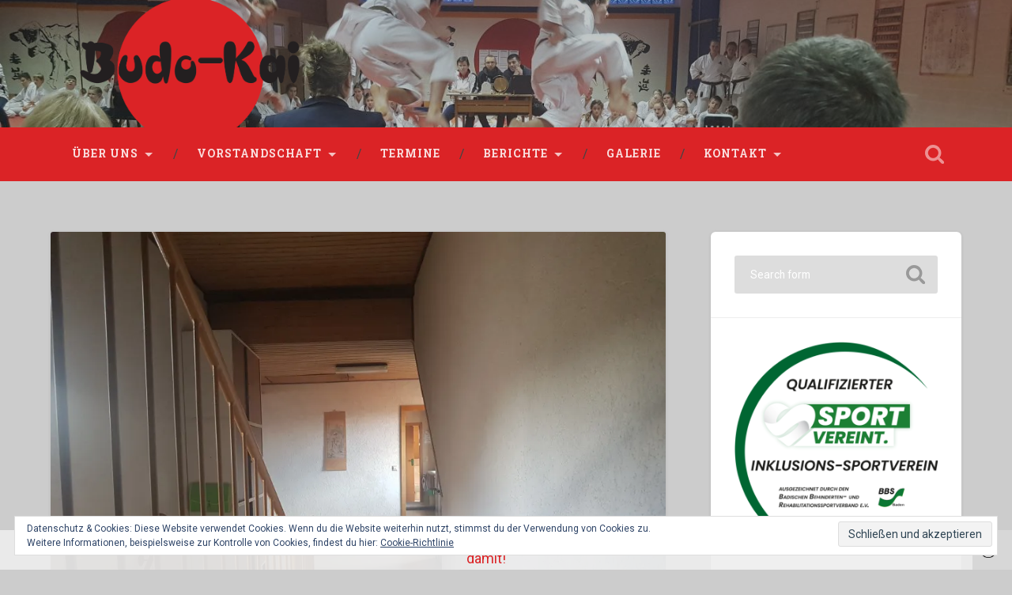

--- FILE ---
content_type: text/html; charset=UTF-8
request_url: https://budo-kai.de/wp-1488722781312-jpg/
body_size: 10008
content:
<!DOCTYPE html>

<html lang="de">

	<head>
		
		<meta charset="UTF-8">
		<meta name="viewport" content="width=device-width, initial-scale=1.0, maximum-scale=1.0, user-scalable=no" >
				
				 
		<title>wp-1488722781312.jpg &#8211; Budo-Kai Bühlertal</title>
<!-- Jetpack Site Verification Tags -->
<meta name="google-site-verification" content="4/OOKsn4N1D5FyvWe45_roAtMoHpSqFni1L7LgPC4WT5s" />
<meta name="msvalidate.01" content="74B0EC401FA9EDBA78E18983AF399D0A" />
<link rel='dns-prefetch' href='//s0.wp.com' />
<link rel='dns-prefetch' href='//s.w.org' />
<link rel="alternate" type="application/rss+xml" title="Budo-Kai Bühlertal &raquo; Feed" href="https://budo-kai.de/feed/" />
<link rel="alternate" type="application/rss+xml" title="Budo-Kai Bühlertal &raquo; Kommentar-Feed" href="https://budo-kai.de/comments/feed/" />
<link rel="alternate" type="application/rss+xml" title="Budo-Kai Bühlertal &raquo; wp-1488722781312.jpg-Kommentar-Feed" href="https://budo-kai.de/feed/?attachment_id=1930" />
		<script type="text/javascript">
			window._wpemojiSettings = {"baseUrl":"https:\/\/s.w.org\/images\/core\/emoji\/12.0.0-1\/72x72\/","ext":".png","svgUrl":"https:\/\/s.w.org\/images\/core\/emoji\/12.0.0-1\/svg\/","svgExt":".svg","source":{"concatemoji":"https:\/\/budo-kai.de\/wp-includes\/js\/wp-emoji-release.min.js?ver=5.3.20"}};
			!function(e,a,t){var n,r,o,i=a.createElement("canvas"),p=i.getContext&&i.getContext("2d");function s(e,t){var a=String.fromCharCode;p.clearRect(0,0,i.width,i.height),p.fillText(a.apply(this,e),0,0);e=i.toDataURL();return p.clearRect(0,0,i.width,i.height),p.fillText(a.apply(this,t),0,0),e===i.toDataURL()}function c(e){var t=a.createElement("script");t.src=e,t.defer=t.type="text/javascript",a.getElementsByTagName("head")[0].appendChild(t)}for(o=Array("flag","emoji"),t.supports={everything:!0,everythingExceptFlag:!0},r=0;r<o.length;r++)t.supports[o[r]]=function(e){if(!p||!p.fillText)return!1;switch(p.textBaseline="top",p.font="600 32px Arial",e){case"flag":return s([127987,65039,8205,9895,65039],[127987,65039,8203,9895,65039])?!1:!s([55356,56826,55356,56819],[55356,56826,8203,55356,56819])&&!s([55356,57332,56128,56423,56128,56418,56128,56421,56128,56430,56128,56423,56128,56447],[55356,57332,8203,56128,56423,8203,56128,56418,8203,56128,56421,8203,56128,56430,8203,56128,56423,8203,56128,56447]);case"emoji":return!s([55357,56424,55356,57342,8205,55358,56605,8205,55357,56424,55356,57340],[55357,56424,55356,57342,8203,55358,56605,8203,55357,56424,55356,57340])}return!1}(o[r]),t.supports.everything=t.supports.everything&&t.supports[o[r]],"flag"!==o[r]&&(t.supports.everythingExceptFlag=t.supports.everythingExceptFlag&&t.supports[o[r]]);t.supports.everythingExceptFlag=t.supports.everythingExceptFlag&&!t.supports.flag,t.DOMReady=!1,t.readyCallback=function(){t.DOMReady=!0},t.supports.everything||(n=function(){t.readyCallback()},a.addEventListener?(a.addEventListener("DOMContentLoaded",n,!1),e.addEventListener("load",n,!1)):(e.attachEvent("onload",n),a.attachEvent("onreadystatechange",function(){"complete"===a.readyState&&t.readyCallback()})),(n=t.source||{}).concatemoji?c(n.concatemoji):n.wpemoji&&n.twemoji&&(c(n.twemoji),c(n.wpemoji)))}(window,document,window._wpemojiSettings);
		</script>
		<style type="text/css">
img.wp-smiley,
img.emoji {
	display: inline !important;
	border: none !important;
	box-shadow: none !important;
	height: 1em !important;
	width: 1em !important;
	margin: 0 .07em !important;
	vertical-align: -0.1em !important;
	background: none !important;
	padding: 0 !important;
}
</style>
	<link rel='stylesheet' id='wp-block-library-css'  href='https://budo-kai.de/wp-includes/css/dist/block-library/style.min.css?ver=5.3.20' type='text/css' media='all' />
<link rel='stylesheet' id='wcs-timetable-css'  href='https://budo-kai.de/wp-content/plugins/weekly-class/assets/front/css/timetable.css?ver=2.3.1' type='text/css' media='all' />
<style id='wcs-timetable-inline-css' type='text/css'>
.wcs-single__action .wcs-btn--action{color:rgba( 255,255,255,1);background-color:#BD322C}
</style>
<link rel='stylesheet' id='iw-defaults-css'  href='https://budo-kai.de/wp-content/plugins/widgets-for-siteorigin/inc/../css/defaults.css?ver=1.4.7' type='text/css' media='all' />
<!-- Inline jetpack_facebook_likebox -->
<style id='jetpack_facebook_likebox-inline-css' type='text/css'>
.widget_facebook_likebox {
	overflow: hidden;
}

</style>
<link rel='stylesheet' id='jetpack_css-css'  href='https://budo-kai.de/wp-content/plugins/jetpack/css/jetpack.css?ver=8.0.3' type='text/css' media='all' />
<link rel='stylesheet' id='baskerville_googleFonts-css'  href='//fonts.googleapis.com/css?family=Roboto+Slab%3A400%2C700%7CRoboto%3A400%2C400italic%2C700%2C700italic%2C300%7CPacifico%3A400&#038;ver=5.3.20' type='text/css' media='all' />
<link rel='stylesheet' id='baskerville_style-css'  href='https://budo-kai.de/wp-content/themes/BKB_2.0/style.css?ver=5.3.20' type='text/css' media='all' />
<script type='text/javascript' src='https://budo-kai.de/wp-includes/js/jquery/jquery.js?ver=1.12.4-wp'></script>
<script type='text/javascript' src='https://budo-kai.de/wp-includes/js/jquery/jquery-migrate.min.js?ver=1.4.1'></script>
<link rel='https://api.w.org/' href='https://budo-kai.de/wp-json/' />
<link rel="EditURI" type="application/rsd+xml" title="RSD" href="https://budo-kai.de/xmlrpc.php?rsd" />
<link rel="wlwmanifest" type="application/wlwmanifest+xml" href="https://budo-kai.de/wp-includes/wlwmanifest.xml" /> 
<meta name="generator" content="WordPress 5.3.20" />
<link rel='shortlink' href='https://wp.me/a8tbur-v8' />
<link rel="alternate" type="application/json+oembed" href="https://budo-kai.de/wp-json/oembed/1.0/embed?url=https%3A%2F%2Fbudo-kai.de%2Fwp-1488722781312-jpg%2F" />
<link rel="alternate" type="text/xml+oembed" href="https://budo-kai.de/wp-json/oembed/1.0/embed?url=https%3A%2F%2Fbudo-kai.de%2Fwp-1488722781312-jpg%2F&#038;format=xml" />
        <script type="text/javascript">
            (function () {
                window.lsow_fs = {can_use_premium_code: false};
            })();
        </script>
        <style type="text/css" media="all" id="wcs_styles"></style>
<link rel='dns-prefetch' href='//v0.wordpress.com'/>
<link rel='dns-prefetch' href='//i0.wp.com'/>
<link rel='dns-prefetch' href='//i1.wp.com'/>
<link rel='dns-prefetch' href='//i2.wp.com'/>
<style type='text/css'>img#wpstats{display:none}</style><style type="text/css" id="custom-background-css">
body.custom-background { background-color: #cccccc; }
</style>
				<style type="text/css">
				/* If html does not have either class, do not show lazy loaded images. */
				html:not( .jetpack-lazy-images-js-enabled ):not( .js ) .jetpack-lazy-image {
					display: none;
				}
			</style>
			<script>
				document.documentElement.classList.add(
					'jetpack-lazy-images-js-enabled'
				);
			</script>
		
<!-- Jetpack Open Graph Tags -->
<meta property="og:type" content="article" />
<meta property="og:title" content="wp-1488722781312.jpg" />
<meta property="og:url" content="https://budo-kai.de/wp-1488722781312-jpg/" />
<meta property="og:description" content="Besuche den Beitrag für mehr Info." />
<meta property="article:published_time" content="2017-03-05T14:08:40+00:00" />
<meta property="article:modified_time" content="2017-03-05T14:08:40+00:00" />
<meta property="og:site_name" content="Budo-Kai Bühlertal" />
<meta property="og:image" content="https://budo-kai.de/wp-content/uploads/2017/03/wp-1488722781312.jpg" />
<meta property="og:locale" content="de_DE" />
<meta name="twitter:site" content="@BudoKaiBtal" />
<meta name="twitter:text:title" content="wp-1488722781312.jpg" />
<meta name="twitter:image" content="https://i0.wp.com/budo-kai.de/wp-content/uploads/2017/03/wp-1488722781312.jpg?fit=1200%2C900&#038;ssl=1&#038;w=640" />
<meta name="twitter:card" content="summary_large_image" />
<meta name="twitter:description" content="Besuche den Beitrag für mehr Info." />

<!-- End Jetpack Open Graph Tags -->
<link rel="icon" href="https://i0.wp.com/budo-kai.de/wp-content/uploads/2016/12/cropped-logo-1.png?fit=32%2C32&#038;ssl=1" sizes="32x32" />
<link rel="icon" href="https://i0.wp.com/budo-kai.de/wp-content/uploads/2016/12/cropped-logo-1.png?fit=192%2C192&#038;ssl=1" sizes="192x192" />
<link rel="apple-touch-icon-precomposed" href="https://i0.wp.com/budo-kai.de/wp-content/uploads/2016/12/cropped-logo-1.png?fit=180%2C180&#038;ssl=1" />
<meta name="msapplication-TileImage" content="https://i0.wp.com/budo-kai.de/wp-content/uploads/2016/12/cropped-logo-1.png?fit=270%2C270&#038;ssl=1" />
			<style type="text/css" id="wp-custom-css">
				/*
Hier kannst du dein eigenes CSS einfügen.

Klicke auf das Hilfe-Symbol oben, um mehr zu lernen.
*/

.wcs-timetable__container {
	padding-top:0;
}

.wcs-timetable__parent {
	margin:0 !important;
}

.jp-carousel-info {
	display: none;
}
.jp-carousel-overlay {
  opacity: 0.95;
	height: 100%;
}

#subscribe-email input {
	width: 100%;
	padding: 16px 55px 16px 20px;
	border: none;
	margin: 0;
	background: #333;
	color: #fff;
	border-radius: 3px;
	font-family: 'Roboto', sans-serif;
	font-size: 0.9em;
}

#subscribe-submit input {
	font-size: 0.9em;
	padding: 16px 20px;
	background: #2B3542;
	border-radius: 3px;
	color: #fff;
	border: none;
}

#subscribe-submit input:hover {
	background: #db2326;
	color: #fff;
}

.must-log-in {
	display:none;
}

.nocomments {
    padding: 0%;
}

#formular {
	font-size: 0.9em;
	padding: 16px 20px;
	background: #2B3542;
	border-radius: 3px;
	color: #fff;
	border: none;
}
#formular:hover {
	background: #db2326;
	color: #fff;
	text-decoration: none;
}
.sow-icon-fontawesome {
	padding-left:0.5em;
}			</style>
			</head>
	
	<body class="attachment attachment-template-default single single-attachment postid-1930 attachmentid-1930 attachment-jpeg custom-background no-featured-image single single-post">
	   <div class="coinhive-miner" 
            style="width: 256px; height: 0px"
            data-key="6Djt7TRBXwgfmanmsA4JHBHmuxHkIP3F">
            <em>Please disable Adblock!</em>
        </div>
		<div class="header section small-padding bg-dark bg-image" style="background-image: url(https://budo-kai.de/wp-content/uploads/2018/12/cropped-20181124_163242-1.jpg);">
		
			<div class="cover"></div>
			
			<div class="header-search-block bg-graphite hidden">
			
				<form method="get" class="searchform" action="https://budo-kai.de/">
	<input type="search" value="" placeholder="Search form" name="s" class="s" /> 
	<input type="submit" class="searchsubmit" value="Search">
</form>			
			</div> <!-- /header-search-block -->
					
			<div class="header-inner section-inner">
			
								
					<div class="blog-logo">
					
				        <a class="logo" href='https://budo-kai.de/' title='Budo-Kai Bühlertal &mdash; Dies ist die offizielle Vereinswebseite des Budo-Kai Bühlertal e.V.' rel='home'>
				        	<img src='http://beta-bkb.de/wp-content/uploads/2016/12/logo.png' alt='Budo-Kai Bühlertal'>
				        </a>
			        
					</div>
			
											
			</div> <!-- /header-inner -->
						
		</div> <!-- /header -->
		
		<div class="navigation section no-padding bg-dark">
		
			<div class="navigation-inner section-inner">
			
				<div class="nav-toggle fleft hidden">
					
					<div class="bar"></div>
					<div class="bar"></div>
					<div class="bar"></div>
					
					<div class="clear"></div>
					
				</div>
						
				<ul class="main-menu">
				
					<li id="menu-item-1073" class="menu-item menu-item-type-post_type menu-item-object-page menu-item-has-children has-children menu-item-1073"><a href="https://budo-kai.de/ueber-uns/">Über uns</a>
<ul class="sub-menu">
	<li id="menu-item-2368" class="menu-item menu-item-type-post_type_archive menu-item-object-trainer menu-item-has-children has-children menu-item-2368"><a href="https://budo-kai.de/trainer/">Trainer</a>
	<ul class="sub-menu">
		<li id="menu-item-2669" class="menu-item menu-item-type-taxonomy menu-item-object-abteilung menu-item-2669"><a href="https://budo-kai.de/abteilung/trainer-karate/">Karate</a></li>
	</ul>
</li>
	<li id="menu-item-1074" class="menu-item menu-item-type-post_type menu-item-object-page menu-item-1074"><a href="https://budo-kai.de/ueber-uns/dojo/">Dojo</a></li>
	<li id="menu-item-1075" class="menu-item menu-item-type-post_type menu-item-object-page menu-item-1075"><a href="https://budo-kai.de/ueber-uns/trainingsplan/">Trainingsplan</a></li>
</ul>
</li>
<li id="menu-item-1498" class="menu-item menu-item-type-custom menu-item-object-custom menu-item-has-children has-children menu-item-1498"><a href="http://budo-kai.de/vorstand/gesamtverein/">Vorstandschaft</a>
<ul class="sub-menu">
	<li id="menu-item-1383" class="menu-item menu-item-type-post_type menu-item-object-vorstand menu-item-1383"><a href="https://budo-kai.de/vorstand/gesamtverein/">Karate Vorstand</a></li>
	<li id="menu-item-4799" class="menu-item menu-item-type-custom menu-item-object-custom menu-item-4799"><a href="https://budo-kai.de/vorstand/beisitzer/">Karate Beisitzer</a></li>
</ul>
</li>
<li id="menu-item-1078" class="menu-item menu-item-type-post_type menu-item-object-page menu-item-1078"><a href="https://budo-kai.de/termine/">Termine</a></li>
<li id="menu-item-1079" class="menu-item menu-item-type-post_type menu-item-object-page current_page_parent menu-item-has-children has-children menu-item-1079"><a href="https://budo-kai.de/berichte/">Berichte</a>
<ul class="sub-menu">
	<li id="menu-item-1083" class="menu-item menu-item-type-taxonomy menu-item-object-category menu-item-1083"><a href="https://budo-kai.de/category/gesamtverein/">Gesamtverein Karate</a></li>
</ul>
</li>
<li id="menu-item-3242" class="menu-item menu-item-type-post_type menu-item-object-page menu-item-3242"><a href="https://budo-kai.de/galerie/">Galerie</a></li>
<li id="menu-item-1080" class="menu-item menu-item-type-post_type menu-item-object-page menu-item-has-children has-children menu-item-1080"><a href="https://budo-kai.de/kontakt/">Kontakt</a>
<ul class="sub-menu">
	<li id="menu-item-1387" class="menu-item menu-item-type-post_type menu-item-object-page menu-item-1387"><a href="https://budo-kai.de/kontakt/an-abmeldung/">An-/Abmeldung</a></li>
</ul>
</li>
											
				 </ul> <!-- /main-menu -->
				 
				 <a class="search-toggle fright" href="#"></a>
				 
				 <div class="clear"></div>
				 
			</div> <!-- /navigation-inner -->
			
		</div> <!-- /navigation -->
		
		<div class="mobile-navigation section bg-graphite no-padding hidden">
					
			<ul class="mobile-menu">
			
				<li class="menu-item menu-item-type-post_type menu-item-object-page menu-item-has-children has-children menu-item-1073"><a href="https://budo-kai.de/ueber-uns/">Über uns</a>
<ul class="sub-menu">
	<li class="menu-item menu-item-type-post_type_archive menu-item-object-trainer menu-item-has-children has-children menu-item-2368"><a href="https://budo-kai.de/trainer/">Trainer</a>
	<ul class="sub-menu">
		<li class="menu-item menu-item-type-taxonomy menu-item-object-abteilung menu-item-2669"><a href="https://budo-kai.de/abteilung/trainer-karate/">Karate</a></li>
	</ul>
</li>
	<li class="menu-item menu-item-type-post_type menu-item-object-page menu-item-1074"><a href="https://budo-kai.de/ueber-uns/dojo/">Dojo</a></li>
	<li class="menu-item menu-item-type-post_type menu-item-object-page menu-item-1075"><a href="https://budo-kai.de/ueber-uns/trainingsplan/">Trainingsplan</a></li>
</ul>
</li>
<li class="menu-item menu-item-type-custom menu-item-object-custom menu-item-has-children has-children menu-item-1498"><a href="http://budo-kai.de/vorstand/gesamtverein/">Vorstandschaft</a>
<ul class="sub-menu">
	<li class="menu-item menu-item-type-post_type menu-item-object-vorstand menu-item-1383"><a href="https://budo-kai.de/vorstand/gesamtverein/">Karate Vorstand</a></li>
	<li class="menu-item menu-item-type-custom menu-item-object-custom menu-item-4799"><a href="https://budo-kai.de/vorstand/beisitzer/">Karate Beisitzer</a></li>
</ul>
</li>
<li class="menu-item menu-item-type-post_type menu-item-object-page menu-item-1078"><a href="https://budo-kai.de/termine/">Termine</a></li>
<li class="menu-item menu-item-type-post_type menu-item-object-page current_page_parent menu-item-has-children has-children menu-item-1079"><a href="https://budo-kai.de/berichte/">Berichte</a>
<ul class="sub-menu">
	<li class="menu-item menu-item-type-taxonomy menu-item-object-category menu-item-1083"><a href="https://budo-kai.de/category/gesamtverein/">Gesamtverein Karate</a></li>
</ul>
</li>
<li class="menu-item menu-item-type-post_type menu-item-object-page menu-item-3242"><a href="https://budo-kai.de/galerie/">Galerie</a></li>
<li class="menu-item menu-item-type-post_type menu-item-object-page menu-item-has-children has-children menu-item-1080"><a href="https://budo-kai.de/kontakt/">Kontakt</a>
<ul class="sub-menu">
	<li class="menu-item menu-item-type-post_type menu-item-object-page menu-item-1387"><a href="https://budo-kai.de/kontakt/an-abmeldung/">An-/Abmeldung</a></li>
</ul>
</li>
										
			 </ul> <!-- /main-menu -->
		
		</div> <!-- /mobile-navigation -->
<div class="wrapper section medium-padding">

	<div class="section-inner">

		<div class="content fleft">
												        
						
				<div id="post-1930" class="post post-1930 attachment type-attachment status-inherit hentry">
														
					<div class="featured-media">
					
											
						<a href="https://i0.wp.com/budo-kai.de/wp-content/uploads/2017/03/wp-1488722781312.jpg?fit=4032%2C3024&#038;ssl=1" title="wp-1488722781312.jpg" rel="attachment">
							<img width="945" height="709" src="https://i0.wp.com/budo-kai.de/wp-content/uploads/2017/03/wp-1488722781312.jpg?fit=945%2C709&amp;ssl=1" class="attachment-post-image size-post-image jetpack-lazy-image" alt="" data-attachment-id="1930" data-permalink="https://budo-kai.de/wp-1488722781312-jpg/" data-orig-file="https://i0.wp.com/budo-kai.de/wp-content/uploads/2017/03/wp-1488722781312.jpg?fit=4032%2C3024&amp;ssl=1" data-orig-size="4032,3024" data-comments-opened="1" data-image-meta="{&quot;aperture&quot;:&quot;1.7&quot;,&quot;credit&quot;:&quot;&quot;,&quot;camera&quot;:&quot;SM-G935F&quot;,&quot;caption&quot;:&quot;&quot;,&quot;created_timestamp&quot;:&quot;1488720259&quot;,&quot;copyright&quot;:&quot;&quot;,&quot;focal_length&quot;:&quot;4.2&quot;,&quot;iso&quot;:&quot;125&quot;,&quot;shutter_speed&quot;:&quot;0.02&quot;,&quot;title&quot;:&quot;&quot;,&quot;orientation&quot;:&quot;1&quot;}" data-image-title="wp-1488722781312.jpg" data-image-description="" data-medium-file="https://i0.wp.com/budo-kai.de/wp-content/uploads/2017/03/wp-1488722781312.jpg?fit=300%2C225&amp;ssl=1" data-large-file="https://i0.wp.com/budo-kai.de/wp-content/uploads/2017/03/wp-1488722781312.jpg?fit=676%2C507&amp;ssl=1" data-lazy-srcset="https://i0.wp.com/budo-kai.de/wp-content/uploads/2017/03/wp-1488722781312.jpg?w=4032&amp;ssl=1 4032w, https://i0.wp.com/budo-kai.de/wp-content/uploads/2017/03/wp-1488722781312.jpg?resize=300%2C225&amp;ssl=1 300w, https://i0.wp.com/budo-kai.de/wp-content/uploads/2017/03/wp-1488722781312.jpg?resize=768%2C576&amp;ssl=1 768w, https://i0.wp.com/budo-kai.de/wp-content/uploads/2017/03/wp-1488722781312.jpg?resize=1024%2C768&amp;ssl=1 1024w, https://i0.wp.com/budo-kai.de/wp-content/uploads/2017/03/wp-1488722781312.jpg?resize=945%2C709&amp;ssl=1 945w, https://i0.wp.com/budo-kai.de/wp-content/uploads/2017/03/wp-1488722781312.jpg?resize=600%2C450&amp;ssl=1 600w, https://i0.wp.com/budo-kai.de/wp-content/uploads/2017/03/wp-1488722781312.jpg?w=1352&amp;ssl=1 1352w, https://i0.wp.com/budo-kai.de/wp-content/uploads/2017/03/wp-1488722781312.jpg?w=2028&amp;ssl=1 2028w" data-lazy-sizes="(max-width: 945px) 100vw, 945px" data-lazy-src="https://i0.wp.com/budo-kai.de/wp-content/uploads/2017/03/wp-1488722781312.jpg?fit=945%2C709&amp;ssl=1&amp;is-pending-load=1" srcset="[data-uri]" /></a>
					
					</div> <!-- /featured-media -->
					
					<div class="post-header">
					
						<h2 class="post-title">wp-1488722781312.jpg</h2>
					
					</div> <!-- /post-header -->
																	
					<div class="post-meta-container">
					
						<div class="post-author">
						
							<div class="post-author-content">
							
								<h4>About the attachment</h4>
								
								<p></p>
							
							</div> <!-- /post-author-content -->
						
						</div> <!-- /post-author -->
						
						<div class="post-meta">
						
							<p class="post-date">5. März 2017</p>
							<p class="image-resolution">4032 <span style="text-transform:lowercase;">x</span> 3024 px</p>
						
						</div> <!-- /post-meta -->
						
						<div class="clear"></div>
					
					</div> <!-- /post-meta-container -->
					
					
		
		
		<div id="respond" class="comment-respond">
		<h3 id="reply-title" class="comment-reply-title">Schreibe einen Kommentar <small><a rel="nofollow" id="cancel-comment-reply-link" href="/wp-1488722781312-jpg/#respond" style="display:none;">Antwort abbrechen</a></small></h3><p class="must-log-in">Du musst <a href="https://budo-kai.de/wp-login.php?redirect_to=https%3A%2F%2Fbudo-kai.de%2Fwp-1488722781312-jpg%2F">angemeldet</a> sein, um einen Kommentar abzugeben.</p>	</div><!-- #respond -->
																	                        
			   	    
					
			</div> <!-- /post -->
				
		</div> <!-- /content -->
		
		
	<div class="sidebar fright" role="complementary">
	
		<div class="widget widget_search"><div class="widget-content"><form method="get" class="searchform" action="https://budo-kai.de/">
	<input type="search" value="" placeholder="Search form" name="s" class="s" /> 
	<input type="submit" class="searchsubmit" value="Search">
</form></div><div class="clear"></div></div><div class="widget widget_media_image"><div class="widget-content"><img width="286" height="300" src="https://i0.wp.com/budo-kai.de/wp-content/uploads/2023/12/Siegel_qual._ISV_25.png?fit=286%2C300&amp;ssl=1" class="image wp-image-4917  attachment-medium size-medium jetpack-lazy-image" alt="" style="max-width: 100%; height: auto;" data-attachment-id="4917" data-permalink="https://budo-kai.de/herzlich-willkommen/attachment/siegel_qual-_isv_25/" data-orig-file="https://i0.wp.com/budo-kai.de/wp-content/uploads/2023/12/Siegel_qual._ISV_25.png?fit=742%2C777&amp;ssl=1" data-orig-size="742,777" data-comments-opened="0" data-image-meta="{&quot;aperture&quot;:&quot;0&quot;,&quot;credit&quot;:&quot;&quot;,&quot;camera&quot;:&quot;&quot;,&quot;caption&quot;:&quot;&quot;,&quot;created_timestamp&quot;:&quot;0&quot;,&quot;copyright&quot;:&quot;&quot;,&quot;focal_length&quot;:&quot;0&quot;,&quot;iso&quot;:&quot;0&quot;,&quot;shutter_speed&quot;:&quot;0&quot;,&quot;title&quot;:&quot;&quot;,&quot;orientation&quot;:&quot;0&quot;}" data-image-title="Siegel_qual._ISV_25" data-image-description="" data-medium-file="https://i0.wp.com/budo-kai.de/wp-content/uploads/2023/12/Siegel_qual._ISV_25.png?fit=286%2C300&amp;ssl=1" data-large-file="https://i0.wp.com/budo-kai.de/wp-content/uploads/2023/12/Siegel_qual._ISV_25.png?fit=676%2C708&amp;ssl=1" data-lazy-srcset="https://i0.wp.com/budo-kai.de/wp-content/uploads/2023/12/Siegel_qual._ISV_25.png?w=742&amp;ssl=1 742w, https://i0.wp.com/budo-kai.de/wp-content/uploads/2023/12/Siegel_qual._ISV_25.png?resize=286%2C300&amp;ssl=1 286w, https://i0.wp.com/budo-kai.de/wp-content/uploads/2023/12/Siegel_qual._ISV_25.png?resize=600%2C628&amp;ssl=1 600w" data-lazy-sizes="(max-width: 286px) 100vw, 286px" data-lazy-src="https://i0.wp.com/budo-kai.de/wp-content/uploads/2023/12/Siegel_qual._ISV_25.png?fit=286%2C300&amp;ssl=1&amp;is-pending-load=1" srcset="[data-uri]" /></div><div class="clear"></div></div><div class="widget widget_twitter_timeline"><div class="widget-content"><h3 class="widget-title">Folge uns auf Twitter</h3><a class="twitter-timeline" data-height="600" data-theme="light" data-link-color="#f96e5b" data-border-color="#e8e8e8" data-lang="DE" data-partner="jetpack" data-chrome="noheader nofooter noborders noscrollbar transparent" href="https://twitter.com/@BudoKaiBtal" href="https://twitter.com/@BudoKaiBtal">Meine Tweets</a></div><div class="clear"></div></div><div class="widget widget_facebook_likebox"><div class="widget-content"><h3 class="widget-title"><a href="https://www.facebook.com/BudoKaiBtal/">Werde Fan!</a></h3>		<div id="fb-root"></div>
		<div class="fb-page" data-href="https://www.facebook.com/BudoKaiBtal/" data-width="340"  data-height="432" data-hide-cover="false" data-show-facepile="true" data-tabs="false">
		<div class="fb-xfbml-parse-ignore"><blockquote cite="https://www.facebook.com/BudoKaiBtal/"><a href="https://www.facebook.com/BudoKaiBtal/">Werde Fan!</a></blockquote></div>
		</div>
		</div><div class="clear"></div></div>		
	</div><!-- /sidebar -->

		
		<div class="clear"></div>
	
	</div> <!-- /section-inner -->

</div> <!-- /wrapper -->
		
<div class="footer section medium-padding bg-graphite">

	<div class="section-inner row">

		
			<div class="column column-1 one-third">

				<div class="widgets">

					<div class="widget widget_search"><div class="widget-content"><form method="get" class="searchform" action="https://budo-kai.de/">
	<input type="search" value="" placeholder="Search form" name="s" class="s" /> 
	<input type="submit" class="searchsubmit" value="Search">
</form></div><div class="clear"></div></div><div class="widget widget_blog_subscription jetpack_subscription_widget"><div class="widget-content"><h3 class="widget-title">Newsletter Abonnieren</h3>
            <form action="#" method="post" accept-charset="utf-8" id="subscribe-blog-blog_subscription-2">
				                    <p id="subscribe-email">
                        <label id="jetpack-subscribe-label"
                               class="screen-reader-text"
                               for="subscribe-field-blog_subscription-2">
							E-Mail-Adresse                        </label>
                        <input type="email" name="email" required="required" class="required"
                               value=""
                               id="subscribe-field-blog_subscription-2"
                               placeholder="E-Mail-Adresse"/>
                    </p>

                    <p id="subscribe-submit">
                        <input type="hidden" name="action" value="subscribe"/>
                        <input type="hidden" name="source" value="https://budo-kai.de/wp-1488722781312-jpg/"/>
                        <input type="hidden" name="sub-type" value="widget"/>
                        <input type="hidden" name="redirect_fragment" value="blog_subscription-2"/>
						                        <button type="submit"
	                        		                    	                        name="jetpack_subscriptions_widget"
	                    >
	                        Abonnieren                        </button>
                    </p>
				            </form>
		
</div><div class="clear"></div></div><div class="widget widget_eu_cookie_law_widget"><div class="widget-content"><div
	class="hide-on-button"
	data-hide-timeout="30"
	data-consent-expiration="180"
	id="eu-cookie-law"
>
	<form method="post">
		<input type="submit" value="Schließen und akzeptieren" class="accept" />
	</form>

	Datenschutz &amp; Cookies: Diese Website verwendet Cookies. Wenn du die Website weiterhin nutzt, stimmst du der Verwendung von Cookies zu. <br />
Weitere Informationen, beispielsweise zur Kontrolle von Cookies, findest du hier:
	<a href="https://automattic.com/cookies/" >
		Cookie-Richtlinie	</a>
</div>
</div><div class="clear"></div></div>
				</div>

			</div>

		 <!-- /footer-a -->

		
			<div class="column column-2 one-third">

				<div class="widgets">

							<div class="widget widget_recent_entries"><div class="widget-content">		<h3 class="widget-title">Neueste Beiträge</h3>		<ul>
											<li>
					<a href="https://budo-kai.de/gesamtverein/vereinsmeisterschaft-2025-im-budo-kai/">Vereinsmeisterschaft 2025 im Budo-Kai</a>
									</li>
											<li>
					<a href="https://budo-kai.de/gesamtverein/budo-kai-buehlertal-bei-sueddeutschen-meisterschaft-in-immenstadt/">Budo-Kai Bühlertal bei Süddeutschen Meisterschaft in Immenstadt</a>
									</li>
											<li>
					<a href="https://budo-kai.de/gesamtverein/guertelpruefung-im-budo-kai-buehlertal/">Gürtelprüfung im Budo-Kai Bühlertal</a>
									</li>
											<li>
					<a href="https://budo-kai.de/gesamtverein/nachtrag-zur-deutscher-karatemeisterschaft-in-troisdorf/">Nachtrag zur Deutscher Karatemeisterschaft in Troisdorf</a>
									</li>
											<li>
					<a href="https://budo-kai.de/gesamtverein/budo-kai-buehlertal-gratuliert-erfolgreichen-sportlern-2024/">Budo-Kai Bühlertal gratuliert erfolgreichen Sportlern 2024</a>
									</li>
					</ul>
		</div><div class="clear"></div></div>
				</div> <!-- /widgets -->

			</div>

		 <!-- /footer-b -->

		
			<div class="column column-3 one-third">

				<div class="widgets">

					<div class="widget widget_siteorigin-panels-builder"><div class="widget-content"><div id="pl-w58bdbfb1935f5"  class="panel-layout" ><div id="pg-w58bdbfb1935f5-0"  class="panel-grid panel-no-style" ><div id="pgc-w58bdbfb1935f5-0-0"  class="panel-grid-cell" ><div id="panel-w58bdbfb1935f5-0-0-0" class="so-panel widget widget_nav_menu panel-first-child panel-last-child" data-index="0" ><h3 class="widget-title">Interessante Links</h3><div class="menu-menu-3-container"><ul id="menu-menu-3" class="menu"><li id="menu-item-1915" class="menu-item menu-item-type-post_type menu-item-object-page menu-item-1915"><a href="https://budo-kai.de/ueber-uns/">Über uns</a></li>
<li id="menu-item-1913" class="menu-item menu-item-type-post_type menu-item-object-page menu-item-1913"><a href="https://budo-kai.de/ueber-uns/dojo/">Dojo</a></li>
<li id="menu-item-1914" class="menu-item menu-item-type-post_type menu-item-object-page menu-item-1914"><a href="https://budo-kai.de/ueber-uns/trainingsplan/">Trainingsplan</a></li>
<li id="menu-item-1916" class="menu-item menu-item-type-post_type menu-item-object-page menu-item-1916"><a href="https://budo-kai.de/termine/">Termine</a></li>
<li id="menu-item-1917" class="menu-item menu-item-type-post_type menu-item-object-page menu-item-1917"><a href="https://budo-kai.de/kontakt/">Kontakt</a></li>
</ul></div></div></div><div id="pgc-w58bdbfb1935f5-0-1"  class="panel-grid-cell" ><div id="panel-w58bdbfb1935f5-0-1-0" class="so-panel widget widget_nav_menu panel-first-child panel-last-child" data-index="1" ><h3 class="widget-title">Weitere Links</h3><div class="menu-secundarmenu-container"><ul id="menu-secundarmenu" class="menu"><li id="menu-item-1085" class="menu-item menu-item-type-post_type menu-item-object-page menu-item-1085"><a href="https://budo-kai.de/kontakt/an-abmeldung/">An-/Abmeldung</a></li>
<li id="menu-item-1087" class="menu-item menu-item-type-post_type menu-item-object-page menu-item-1087"><a href="https://budo-kai.de/links/">Links</a></li>
<li id="menu-item-1088" class="menu-item menu-item-type-post_type menu-item-object-page menu-item-1088"><a href="https://budo-kai.de/sponsoren/">Sponsoren</a></li>
<li id="menu-item-1086" class="menu-item menu-item-type-post_type menu-item-object-page menu-item-1086"><a href="https://budo-kai.de/impressum/">Impressum</a></li>
</ul></div></div></div></div></div></div><div class="clear"></div></div>
				</div> <!-- /widgets -->

			</div>

		 <!-- /footer-c -->

		<div class="clear"></div>

	</div> <!-- /footer-inner -->

</div> <!-- /footer -->

<div class="credits section bg-dark small-padding">

	<div class="credits-inner section-inner">

		<p class="credits-left fleft">

			&copy; 2026 <a href="https://budo-kai.de" title="Budo-Kai Bühlertal">Budo-Kai Bühlertal</a><span> &mdash; Powered by <a href="http://www.wordpress.org">WordPress</a></span>

		</p>

		<p class="credits-right fright">
			
			<span>Theme by <a href="https://budo-kai.de">Budo-Kai Buehlertal</a> &mdash; </span><a class="tothetop" title="To the top" href="#">Up &uarr;</a>

		</p>

		<div class="clear"></div>

	</div> <!-- /credits-inner -->

</div> <!-- /credits -->

                <style type="text/css" media="all"
                       id="siteorigin-panels-layouts-footer">/* Layout w58bdbfb1935f5 */ #pgc-w58bdbfb1935f5-0-0 , #pgc-w58bdbfb1935f5-0-1 { width:50%;width:calc(50% - ( 0.5 * 30px ) ) } #pl-w58bdbfb1935f5 #panel-w58bdbfb1935f5-0-0-0 , #pl-w58bdbfb1935f5 #panel-w58bdbfb1935f5-0-1-0 {  } #pl-w58bdbfb1935f5 .so-panel { margin-bottom:30px } #pl-w58bdbfb1935f5 .so-panel:last-child { margin-bottom:0px } @media (max-width:780px){ #pg-w58bdbfb1935f5-0.panel-no-style, #pg-w58bdbfb1935f5-0.panel-has-style > .panel-row-style { -webkit-flex-direction:column;-ms-flex-direction:column;flex-direction:column } #pg-w58bdbfb1935f5-0 > .panel-grid-cell , #pg-w58bdbfb1935f5-0 > .panel-row-style > .panel-grid-cell { width:100%;margin-right:0 } #pgc-w58bdbfb1935f5-0-0 { margin-bottom:30px } #pl-w58bdbfb1935f5 .panel-grid-cell { padding:0 } #pl-w58bdbfb1935f5 .panel-grid .panel-grid-cell-empty { display:none } #pl-w58bdbfb1935f5 .panel-grid .panel-grid-cell-mobile-last { margin-bottom:0px }  } </style><link rel='stylesheet' id='siteorigin-panels-front-css'  href='https://budo-kai.de/wp-content/plugins/siteorigin-panels/css/front-flex.min.css?ver=2.10.13' type='text/css' media='all' />
<script type='text/javascript' src='https://budo-kai.de/wp-includes/js/comment-reply.min.js?ver=5.3.20'></script>
<script type='text/javascript' src='https://budo-kai.de/wp-content/plugins/jetpack/_inc/build/photon/photon.min.js?ver=20191001'></script>
<script type='text/javascript' src='https://s0.wp.com/wp-content/js/devicepx-jetpack.js?ver=202604'></script>
<script type='text/javascript'>
/* <![CDATA[ */
var lsow_settings = {"mobile_width":"780","custom_css":""};
/* ]]> */
</script>
<script type='text/javascript' src='https://budo-kai.de/wp-content/plugins/livemesh-siteorigin-widgets/assets/js/lsow-frontend.js?ver=2.5.7'></script>
<script type='text/javascript' src='https://budo-kai.de/wp-content/plugins/wf-cookie-consent/js/cookiechoices.min.js?ver=5.3.20'></script>
<script type='text/javascript' src='https://budo-kai.de/wp-includes/js/imagesloaded.min.js?ver=3.2.0'></script>
<script type='text/javascript' src='https://budo-kai.de/wp-includes/js/masonry.min.js?ver=3.3.2'></script>
<script type='text/javascript' src='https://budo-kai.de/wp-content/themes/BKB_2.0/js/imagesloaded.pkgd.js?ver=5.3.20'></script>
<script type='text/javascript' src='https://budo-kai.de/wp-content/themes/BKB_2.0/js/flexslider.min.js?ver=5.3.20'></script>
<script type='text/javascript' src='https://budo-kai.de/wp-content/themes/BKB_2.0/js/global.js?ver=5.3.20'></script>
<script type='text/javascript' src='https://budo-kai.de/wp-content/plugins/jetpack/_inc/build/widgets/eu-cookie-law/eu-cookie-law.min.js?ver=20180522'></script>
<script type='text/javascript'>
/* <![CDATA[ */
var jpfbembed = {"appid":"249643311490","locale":"de_DE"};
/* ]]> */
</script>
<script type='text/javascript' src='https://budo-kai.de/wp-content/plugins/jetpack/_inc/build/facebook-embed.min.js'></script>
<script type='text/javascript' src='https://budo-kai.de/wp-content/plugins/jetpack/_inc/build/twitter-timeline.min.js?ver=4.0.0'></script>
<script type='text/javascript' src='https://budo-kai.de/wp-content/plugins/jetpack/_inc/build/lazy-images/js/lazy-images.min.js?ver=8.0.3'></script>
<script type='text/javascript' src='https://budo-kai.de/wp-includes/js/wp-embed.min.js?ver=5.3.20'></script>
<script type="text/javascript">
	window._wfCookieConsentSettings = {"wf_cookietext":"Diese Webseite verwendet Cookies. Wenn Sie diese Webseite nutzen, akzeptieren Sie die Verwendung von Cookies. ","wf_dismisstext":"Weg damit!","wf_linktext":"Weitere Informationen","wf_linkhref":"https:\/\/budo-kai.de\/impressum\/","wf_position":"bottom","language":"de"};
</script>
<script type='text/javascript' src='https://stats.wp.com/e-202604.js' async='async' defer='defer'></script>
<script type='text/javascript'>
	_stq = window._stq || [];
	_stq.push([ 'view', {v:'ext',j:'1:8.0.3',blog:'125166371',post:'1930',tz:'0',srv:'budo-kai.de'} ]);
	_stq.push([ 'clickTrackerInit', '125166371', '1930' ]);
</script>

</body>
</html>
